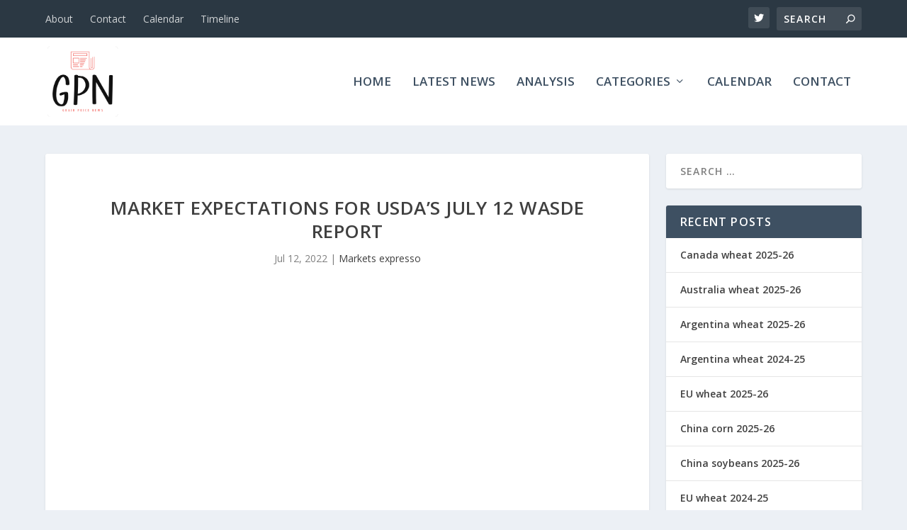

--- FILE ---
content_type: text/html; charset=utf-8
request_url: https://www.google.com/recaptcha/api2/anchor?ar=1&k=6LexWFkfAAAAAJZzJsSbjVieKN4mk1EpxwWokov9&co=aHR0cHM6Ly9ncmFpbnByaWNlbmV3cy5jb206NDQz&hl=en&v=9TiwnJFHeuIw_s0wSd3fiKfN&size=invisible&anchor-ms=20000&execute-ms=30000&cb=6ofq8vge22uo
body_size: 48031
content:
<!DOCTYPE HTML><html dir="ltr" lang="en"><head><meta http-equiv="Content-Type" content="text/html; charset=UTF-8">
<meta http-equiv="X-UA-Compatible" content="IE=edge">
<title>reCAPTCHA</title>
<style type="text/css">
/* cyrillic-ext */
@font-face {
  font-family: 'Roboto';
  font-style: normal;
  font-weight: 400;
  font-stretch: 100%;
  src: url(//fonts.gstatic.com/s/roboto/v48/KFO7CnqEu92Fr1ME7kSn66aGLdTylUAMa3GUBHMdazTgWw.woff2) format('woff2');
  unicode-range: U+0460-052F, U+1C80-1C8A, U+20B4, U+2DE0-2DFF, U+A640-A69F, U+FE2E-FE2F;
}
/* cyrillic */
@font-face {
  font-family: 'Roboto';
  font-style: normal;
  font-weight: 400;
  font-stretch: 100%;
  src: url(//fonts.gstatic.com/s/roboto/v48/KFO7CnqEu92Fr1ME7kSn66aGLdTylUAMa3iUBHMdazTgWw.woff2) format('woff2');
  unicode-range: U+0301, U+0400-045F, U+0490-0491, U+04B0-04B1, U+2116;
}
/* greek-ext */
@font-face {
  font-family: 'Roboto';
  font-style: normal;
  font-weight: 400;
  font-stretch: 100%;
  src: url(//fonts.gstatic.com/s/roboto/v48/KFO7CnqEu92Fr1ME7kSn66aGLdTylUAMa3CUBHMdazTgWw.woff2) format('woff2');
  unicode-range: U+1F00-1FFF;
}
/* greek */
@font-face {
  font-family: 'Roboto';
  font-style: normal;
  font-weight: 400;
  font-stretch: 100%;
  src: url(//fonts.gstatic.com/s/roboto/v48/KFO7CnqEu92Fr1ME7kSn66aGLdTylUAMa3-UBHMdazTgWw.woff2) format('woff2');
  unicode-range: U+0370-0377, U+037A-037F, U+0384-038A, U+038C, U+038E-03A1, U+03A3-03FF;
}
/* math */
@font-face {
  font-family: 'Roboto';
  font-style: normal;
  font-weight: 400;
  font-stretch: 100%;
  src: url(//fonts.gstatic.com/s/roboto/v48/KFO7CnqEu92Fr1ME7kSn66aGLdTylUAMawCUBHMdazTgWw.woff2) format('woff2');
  unicode-range: U+0302-0303, U+0305, U+0307-0308, U+0310, U+0312, U+0315, U+031A, U+0326-0327, U+032C, U+032F-0330, U+0332-0333, U+0338, U+033A, U+0346, U+034D, U+0391-03A1, U+03A3-03A9, U+03B1-03C9, U+03D1, U+03D5-03D6, U+03F0-03F1, U+03F4-03F5, U+2016-2017, U+2034-2038, U+203C, U+2040, U+2043, U+2047, U+2050, U+2057, U+205F, U+2070-2071, U+2074-208E, U+2090-209C, U+20D0-20DC, U+20E1, U+20E5-20EF, U+2100-2112, U+2114-2115, U+2117-2121, U+2123-214F, U+2190, U+2192, U+2194-21AE, U+21B0-21E5, U+21F1-21F2, U+21F4-2211, U+2213-2214, U+2216-22FF, U+2308-230B, U+2310, U+2319, U+231C-2321, U+2336-237A, U+237C, U+2395, U+239B-23B7, U+23D0, U+23DC-23E1, U+2474-2475, U+25AF, U+25B3, U+25B7, U+25BD, U+25C1, U+25CA, U+25CC, U+25FB, U+266D-266F, U+27C0-27FF, U+2900-2AFF, U+2B0E-2B11, U+2B30-2B4C, U+2BFE, U+3030, U+FF5B, U+FF5D, U+1D400-1D7FF, U+1EE00-1EEFF;
}
/* symbols */
@font-face {
  font-family: 'Roboto';
  font-style: normal;
  font-weight: 400;
  font-stretch: 100%;
  src: url(//fonts.gstatic.com/s/roboto/v48/KFO7CnqEu92Fr1ME7kSn66aGLdTylUAMaxKUBHMdazTgWw.woff2) format('woff2');
  unicode-range: U+0001-000C, U+000E-001F, U+007F-009F, U+20DD-20E0, U+20E2-20E4, U+2150-218F, U+2190, U+2192, U+2194-2199, U+21AF, U+21E6-21F0, U+21F3, U+2218-2219, U+2299, U+22C4-22C6, U+2300-243F, U+2440-244A, U+2460-24FF, U+25A0-27BF, U+2800-28FF, U+2921-2922, U+2981, U+29BF, U+29EB, U+2B00-2BFF, U+4DC0-4DFF, U+FFF9-FFFB, U+10140-1018E, U+10190-1019C, U+101A0, U+101D0-101FD, U+102E0-102FB, U+10E60-10E7E, U+1D2C0-1D2D3, U+1D2E0-1D37F, U+1F000-1F0FF, U+1F100-1F1AD, U+1F1E6-1F1FF, U+1F30D-1F30F, U+1F315, U+1F31C, U+1F31E, U+1F320-1F32C, U+1F336, U+1F378, U+1F37D, U+1F382, U+1F393-1F39F, U+1F3A7-1F3A8, U+1F3AC-1F3AF, U+1F3C2, U+1F3C4-1F3C6, U+1F3CA-1F3CE, U+1F3D4-1F3E0, U+1F3ED, U+1F3F1-1F3F3, U+1F3F5-1F3F7, U+1F408, U+1F415, U+1F41F, U+1F426, U+1F43F, U+1F441-1F442, U+1F444, U+1F446-1F449, U+1F44C-1F44E, U+1F453, U+1F46A, U+1F47D, U+1F4A3, U+1F4B0, U+1F4B3, U+1F4B9, U+1F4BB, U+1F4BF, U+1F4C8-1F4CB, U+1F4D6, U+1F4DA, U+1F4DF, U+1F4E3-1F4E6, U+1F4EA-1F4ED, U+1F4F7, U+1F4F9-1F4FB, U+1F4FD-1F4FE, U+1F503, U+1F507-1F50B, U+1F50D, U+1F512-1F513, U+1F53E-1F54A, U+1F54F-1F5FA, U+1F610, U+1F650-1F67F, U+1F687, U+1F68D, U+1F691, U+1F694, U+1F698, U+1F6AD, U+1F6B2, U+1F6B9-1F6BA, U+1F6BC, U+1F6C6-1F6CF, U+1F6D3-1F6D7, U+1F6E0-1F6EA, U+1F6F0-1F6F3, U+1F6F7-1F6FC, U+1F700-1F7FF, U+1F800-1F80B, U+1F810-1F847, U+1F850-1F859, U+1F860-1F887, U+1F890-1F8AD, U+1F8B0-1F8BB, U+1F8C0-1F8C1, U+1F900-1F90B, U+1F93B, U+1F946, U+1F984, U+1F996, U+1F9E9, U+1FA00-1FA6F, U+1FA70-1FA7C, U+1FA80-1FA89, U+1FA8F-1FAC6, U+1FACE-1FADC, U+1FADF-1FAE9, U+1FAF0-1FAF8, U+1FB00-1FBFF;
}
/* vietnamese */
@font-face {
  font-family: 'Roboto';
  font-style: normal;
  font-weight: 400;
  font-stretch: 100%;
  src: url(//fonts.gstatic.com/s/roboto/v48/KFO7CnqEu92Fr1ME7kSn66aGLdTylUAMa3OUBHMdazTgWw.woff2) format('woff2');
  unicode-range: U+0102-0103, U+0110-0111, U+0128-0129, U+0168-0169, U+01A0-01A1, U+01AF-01B0, U+0300-0301, U+0303-0304, U+0308-0309, U+0323, U+0329, U+1EA0-1EF9, U+20AB;
}
/* latin-ext */
@font-face {
  font-family: 'Roboto';
  font-style: normal;
  font-weight: 400;
  font-stretch: 100%;
  src: url(//fonts.gstatic.com/s/roboto/v48/KFO7CnqEu92Fr1ME7kSn66aGLdTylUAMa3KUBHMdazTgWw.woff2) format('woff2');
  unicode-range: U+0100-02BA, U+02BD-02C5, U+02C7-02CC, U+02CE-02D7, U+02DD-02FF, U+0304, U+0308, U+0329, U+1D00-1DBF, U+1E00-1E9F, U+1EF2-1EFF, U+2020, U+20A0-20AB, U+20AD-20C0, U+2113, U+2C60-2C7F, U+A720-A7FF;
}
/* latin */
@font-face {
  font-family: 'Roboto';
  font-style: normal;
  font-weight: 400;
  font-stretch: 100%;
  src: url(//fonts.gstatic.com/s/roboto/v48/KFO7CnqEu92Fr1ME7kSn66aGLdTylUAMa3yUBHMdazQ.woff2) format('woff2');
  unicode-range: U+0000-00FF, U+0131, U+0152-0153, U+02BB-02BC, U+02C6, U+02DA, U+02DC, U+0304, U+0308, U+0329, U+2000-206F, U+20AC, U+2122, U+2191, U+2193, U+2212, U+2215, U+FEFF, U+FFFD;
}
/* cyrillic-ext */
@font-face {
  font-family: 'Roboto';
  font-style: normal;
  font-weight: 500;
  font-stretch: 100%;
  src: url(//fonts.gstatic.com/s/roboto/v48/KFO7CnqEu92Fr1ME7kSn66aGLdTylUAMa3GUBHMdazTgWw.woff2) format('woff2');
  unicode-range: U+0460-052F, U+1C80-1C8A, U+20B4, U+2DE0-2DFF, U+A640-A69F, U+FE2E-FE2F;
}
/* cyrillic */
@font-face {
  font-family: 'Roboto';
  font-style: normal;
  font-weight: 500;
  font-stretch: 100%;
  src: url(//fonts.gstatic.com/s/roboto/v48/KFO7CnqEu92Fr1ME7kSn66aGLdTylUAMa3iUBHMdazTgWw.woff2) format('woff2');
  unicode-range: U+0301, U+0400-045F, U+0490-0491, U+04B0-04B1, U+2116;
}
/* greek-ext */
@font-face {
  font-family: 'Roboto';
  font-style: normal;
  font-weight: 500;
  font-stretch: 100%;
  src: url(//fonts.gstatic.com/s/roboto/v48/KFO7CnqEu92Fr1ME7kSn66aGLdTylUAMa3CUBHMdazTgWw.woff2) format('woff2');
  unicode-range: U+1F00-1FFF;
}
/* greek */
@font-face {
  font-family: 'Roboto';
  font-style: normal;
  font-weight: 500;
  font-stretch: 100%;
  src: url(//fonts.gstatic.com/s/roboto/v48/KFO7CnqEu92Fr1ME7kSn66aGLdTylUAMa3-UBHMdazTgWw.woff2) format('woff2');
  unicode-range: U+0370-0377, U+037A-037F, U+0384-038A, U+038C, U+038E-03A1, U+03A3-03FF;
}
/* math */
@font-face {
  font-family: 'Roboto';
  font-style: normal;
  font-weight: 500;
  font-stretch: 100%;
  src: url(//fonts.gstatic.com/s/roboto/v48/KFO7CnqEu92Fr1ME7kSn66aGLdTylUAMawCUBHMdazTgWw.woff2) format('woff2');
  unicode-range: U+0302-0303, U+0305, U+0307-0308, U+0310, U+0312, U+0315, U+031A, U+0326-0327, U+032C, U+032F-0330, U+0332-0333, U+0338, U+033A, U+0346, U+034D, U+0391-03A1, U+03A3-03A9, U+03B1-03C9, U+03D1, U+03D5-03D6, U+03F0-03F1, U+03F4-03F5, U+2016-2017, U+2034-2038, U+203C, U+2040, U+2043, U+2047, U+2050, U+2057, U+205F, U+2070-2071, U+2074-208E, U+2090-209C, U+20D0-20DC, U+20E1, U+20E5-20EF, U+2100-2112, U+2114-2115, U+2117-2121, U+2123-214F, U+2190, U+2192, U+2194-21AE, U+21B0-21E5, U+21F1-21F2, U+21F4-2211, U+2213-2214, U+2216-22FF, U+2308-230B, U+2310, U+2319, U+231C-2321, U+2336-237A, U+237C, U+2395, U+239B-23B7, U+23D0, U+23DC-23E1, U+2474-2475, U+25AF, U+25B3, U+25B7, U+25BD, U+25C1, U+25CA, U+25CC, U+25FB, U+266D-266F, U+27C0-27FF, U+2900-2AFF, U+2B0E-2B11, U+2B30-2B4C, U+2BFE, U+3030, U+FF5B, U+FF5D, U+1D400-1D7FF, U+1EE00-1EEFF;
}
/* symbols */
@font-face {
  font-family: 'Roboto';
  font-style: normal;
  font-weight: 500;
  font-stretch: 100%;
  src: url(//fonts.gstatic.com/s/roboto/v48/KFO7CnqEu92Fr1ME7kSn66aGLdTylUAMaxKUBHMdazTgWw.woff2) format('woff2');
  unicode-range: U+0001-000C, U+000E-001F, U+007F-009F, U+20DD-20E0, U+20E2-20E4, U+2150-218F, U+2190, U+2192, U+2194-2199, U+21AF, U+21E6-21F0, U+21F3, U+2218-2219, U+2299, U+22C4-22C6, U+2300-243F, U+2440-244A, U+2460-24FF, U+25A0-27BF, U+2800-28FF, U+2921-2922, U+2981, U+29BF, U+29EB, U+2B00-2BFF, U+4DC0-4DFF, U+FFF9-FFFB, U+10140-1018E, U+10190-1019C, U+101A0, U+101D0-101FD, U+102E0-102FB, U+10E60-10E7E, U+1D2C0-1D2D3, U+1D2E0-1D37F, U+1F000-1F0FF, U+1F100-1F1AD, U+1F1E6-1F1FF, U+1F30D-1F30F, U+1F315, U+1F31C, U+1F31E, U+1F320-1F32C, U+1F336, U+1F378, U+1F37D, U+1F382, U+1F393-1F39F, U+1F3A7-1F3A8, U+1F3AC-1F3AF, U+1F3C2, U+1F3C4-1F3C6, U+1F3CA-1F3CE, U+1F3D4-1F3E0, U+1F3ED, U+1F3F1-1F3F3, U+1F3F5-1F3F7, U+1F408, U+1F415, U+1F41F, U+1F426, U+1F43F, U+1F441-1F442, U+1F444, U+1F446-1F449, U+1F44C-1F44E, U+1F453, U+1F46A, U+1F47D, U+1F4A3, U+1F4B0, U+1F4B3, U+1F4B9, U+1F4BB, U+1F4BF, U+1F4C8-1F4CB, U+1F4D6, U+1F4DA, U+1F4DF, U+1F4E3-1F4E6, U+1F4EA-1F4ED, U+1F4F7, U+1F4F9-1F4FB, U+1F4FD-1F4FE, U+1F503, U+1F507-1F50B, U+1F50D, U+1F512-1F513, U+1F53E-1F54A, U+1F54F-1F5FA, U+1F610, U+1F650-1F67F, U+1F687, U+1F68D, U+1F691, U+1F694, U+1F698, U+1F6AD, U+1F6B2, U+1F6B9-1F6BA, U+1F6BC, U+1F6C6-1F6CF, U+1F6D3-1F6D7, U+1F6E0-1F6EA, U+1F6F0-1F6F3, U+1F6F7-1F6FC, U+1F700-1F7FF, U+1F800-1F80B, U+1F810-1F847, U+1F850-1F859, U+1F860-1F887, U+1F890-1F8AD, U+1F8B0-1F8BB, U+1F8C0-1F8C1, U+1F900-1F90B, U+1F93B, U+1F946, U+1F984, U+1F996, U+1F9E9, U+1FA00-1FA6F, U+1FA70-1FA7C, U+1FA80-1FA89, U+1FA8F-1FAC6, U+1FACE-1FADC, U+1FADF-1FAE9, U+1FAF0-1FAF8, U+1FB00-1FBFF;
}
/* vietnamese */
@font-face {
  font-family: 'Roboto';
  font-style: normal;
  font-weight: 500;
  font-stretch: 100%;
  src: url(//fonts.gstatic.com/s/roboto/v48/KFO7CnqEu92Fr1ME7kSn66aGLdTylUAMa3OUBHMdazTgWw.woff2) format('woff2');
  unicode-range: U+0102-0103, U+0110-0111, U+0128-0129, U+0168-0169, U+01A0-01A1, U+01AF-01B0, U+0300-0301, U+0303-0304, U+0308-0309, U+0323, U+0329, U+1EA0-1EF9, U+20AB;
}
/* latin-ext */
@font-face {
  font-family: 'Roboto';
  font-style: normal;
  font-weight: 500;
  font-stretch: 100%;
  src: url(//fonts.gstatic.com/s/roboto/v48/KFO7CnqEu92Fr1ME7kSn66aGLdTylUAMa3KUBHMdazTgWw.woff2) format('woff2');
  unicode-range: U+0100-02BA, U+02BD-02C5, U+02C7-02CC, U+02CE-02D7, U+02DD-02FF, U+0304, U+0308, U+0329, U+1D00-1DBF, U+1E00-1E9F, U+1EF2-1EFF, U+2020, U+20A0-20AB, U+20AD-20C0, U+2113, U+2C60-2C7F, U+A720-A7FF;
}
/* latin */
@font-face {
  font-family: 'Roboto';
  font-style: normal;
  font-weight: 500;
  font-stretch: 100%;
  src: url(//fonts.gstatic.com/s/roboto/v48/KFO7CnqEu92Fr1ME7kSn66aGLdTylUAMa3yUBHMdazQ.woff2) format('woff2');
  unicode-range: U+0000-00FF, U+0131, U+0152-0153, U+02BB-02BC, U+02C6, U+02DA, U+02DC, U+0304, U+0308, U+0329, U+2000-206F, U+20AC, U+2122, U+2191, U+2193, U+2212, U+2215, U+FEFF, U+FFFD;
}
/* cyrillic-ext */
@font-face {
  font-family: 'Roboto';
  font-style: normal;
  font-weight: 900;
  font-stretch: 100%;
  src: url(//fonts.gstatic.com/s/roboto/v48/KFO7CnqEu92Fr1ME7kSn66aGLdTylUAMa3GUBHMdazTgWw.woff2) format('woff2');
  unicode-range: U+0460-052F, U+1C80-1C8A, U+20B4, U+2DE0-2DFF, U+A640-A69F, U+FE2E-FE2F;
}
/* cyrillic */
@font-face {
  font-family: 'Roboto';
  font-style: normal;
  font-weight: 900;
  font-stretch: 100%;
  src: url(//fonts.gstatic.com/s/roboto/v48/KFO7CnqEu92Fr1ME7kSn66aGLdTylUAMa3iUBHMdazTgWw.woff2) format('woff2');
  unicode-range: U+0301, U+0400-045F, U+0490-0491, U+04B0-04B1, U+2116;
}
/* greek-ext */
@font-face {
  font-family: 'Roboto';
  font-style: normal;
  font-weight: 900;
  font-stretch: 100%;
  src: url(//fonts.gstatic.com/s/roboto/v48/KFO7CnqEu92Fr1ME7kSn66aGLdTylUAMa3CUBHMdazTgWw.woff2) format('woff2');
  unicode-range: U+1F00-1FFF;
}
/* greek */
@font-face {
  font-family: 'Roboto';
  font-style: normal;
  font-weight: 900;
  font-stretch: 100%;
  src: url(//fonts.gstatic.com/s/roboto/v48/KFO7CnqEu92Fr1ME7kSn66aGLdTylUAMa3-UBHMdazTgWw.woff2) format('woff2');
  unicode-range: U+0370-0377, U+037A-037F, U+0384-038A, U+038C, U+038E-03A1, U+03A3-03FF;
}
/* math */
@font-face {
  font-family: 'Roboto';
  font-style: normal;
  font-weight: 900;
  font-stretch: 100%;
  src: url(//fonts.gstatic.com/s/roboto/v48/KFO7CnqEu92Fr1ME7kSn66aGLdTylUAMawCUBHMdazTgWw.woff2) format('woff2');
  unicode-range: U+0302-0303, U+0305, U+0307-0308, U+0310, U+0312, U+0315, U+031A, U+0326-0327, U+032C, U+032F-0330, U+0332-0333, U+0338, U+033A, U+0346, U+034D, U+0391-03A1, U+03A3-03A9, U+03B1-03C9, U+03D1, U+03D5-03D6, U+03F0-03F1, U+03F4-03F5, U+2016-2017, U+2034-2038, U+203C, U+2040, U+2043, U+2047, U+2050, U+2057, U+205F, U+2070-2071, U+2074-208E, U+2090-209C, U+20D0-20DC, U+20E1, U+20E5-20EF, U+2100-2112, U+2114-2115, U+2117-2121, U+2123-214F, U+2190, U+2192, U+2194-21AE, U+21B0-21E5, U+21F1-21F2, U+21F4-2211, U+2213-2214, U+2216-22FF, U+2308-230B, U+2310, U+2319, U+231C-2321, U+2336-237A, U+237C, U+2395, U+239B-23B7, U+23D0, U+23DC-23E1, U+2474-2475, U+25AF, U+25B3, U+25B7, U+25BD, U+25C1, U+25CA, U+25CC, U+25FB, U+266D-266F, U+27C0-27FF, U+2900-2AFF, U+2B0E-2B11, U+2B30-2B4C, U+2BFE, U+3030, U+FF5B, U+FF5D, U+1D400-1D7FF, U+1EE00-1EEFF;
}
/* symbols */
@font-face {
  font-family: 'Roboto';
  font-style: normal;
  font-weight: 900;
  font-stretch: 100%;
  src: url(//fonts.gstatic.com/s/roboto/v48/KFO7CnqEu92Fr1ME7kSn66aGLdTylUAMaxKUBHMdazTgWw.woff2) format('woff2');
  unicode-range: U+0001-000C, U+000E-001F, U+007F-009F, U+20DD-20E0, U+20E2-20E4, U+2150-218F, U+2190, U+2192, U+2194-2199, U+21AF, U+21E6-21F0, U+21F3, U+2218-2219, U+2299, U+22C4-22C6, U+2300-243F, U+2440-244A, U+2460-24FF, U+25A0-27BF, U+2800-28FF, U+2921-2922, U+2981, U+29BF, U+29EB, U+2B00-2BFF, U+4DC0-4DFF, U+FFF9-FFFB, U+10140-1018E, U+10190-1019C, U+101A0, U+101D0-101FD, U+102E0-102FB, U+10E60-10E7E, U+1D2C0-1D2D3, U+1D2E0-1D37F, U+1F000-1F0FF, U+1F100-1F1AD, U+1F1E6-1F1FF, U+1F30D-1F30F, U+1F315, U+1F31C, U+1F31E, U+1F320-1F32C, U+1F336, U+1F378, U+1F37D, U+1F382, U+1F393-1F39F, U+1F3A7-1F3A8, U+1F3AC-1F3AF, U+1F3C2, U+1F3C4-1F3C6, U+1F3CA-1F3CE, U+1F3D4-1F3E0, U+1F3ED, U+1F3F1-1F3F3, U+1F3F5-1F3F7, U+1F408, U+1F415, U+1F41F, U+1F426, U+1F43F, U+1F441-1F442, U+1F444, U+1F446-1F449, U+1F44C-1F44E, U+1F453, U+1F46A, U+1F47D, U+1F4A3, U+1F4B0, U+1F4B3, U+1F4B9, U+1F4BB, U+1F4BF, U+1F4C8-1F4CB, U+1F4D6, U+1F4DA, U+1F4DF, U+1F4E3-1F4E6, U+1F4EA-1F4ED, U+1F4F7, U+1F4F9-1F4FB, U+1F4FD-1F4FE, U+1F503, U+1F507-1F50B, U+1F50D, U+1F512-1F513, U+1F53E-1F54A, U+1F54F-1F5FA, U+1F610, U+1F650-1F67F, U+1F687, U+1F68D, U+1F691, U+1F694, U+1F698, U+1F6AD, U+1F6B2, U+1F6B9-1F6BA, U+1F6BC, U+1F6C6-1F6CF, U+1F6D3-1F6D7, U+1F6E0-1F6EA, U+1F6F0-1F6F3, U+1F6F7-1F6FC, U+1F700-1F7FF, U+1F800-1F80B, U+1F810-1F847, U+1F850-1F859, U+1F860-1F887, U+1F890-1F8AD, U+1F8B0-1F8BB, U+1F8C0-1F8C1, U+1F900-1F90B, U+1F93B, U+1F946, U+1F984, U+1F996, U+1F9E9, U+1FA00-1FA6F, U+1FA70-1FA7C, U+1FA80-1FA89, U+1FA8F-1FAC6, U+1FACE-1FADC, U+1FADF-1FAE9, U+1FAF0-1FAF8, U+1FB00-1FBFF;
}
/* vietnamese */
@font-face {
  font-family: 'Roboto';
  font-style: normal;
  font-weight: 900;
  font-stretch: 100%;
  src: url(//fonts.gstatic.com/s/roboto/v48/KFO7CnqEu92Fr1ME7kSn66aGLdTylUAMa3OUBHMdazTgWw.woff2) format('woff2');
  unicode-range: U+0102-0103, U+0110-0111, U+0128-0129, U+0168-0169, U+01A0-01A1, U+01AF-01B0, U+0300-0301, U+0303-0304, U+0308-0309, U+0323, U+0329, U+1EA0-1EF9, U+20AB;
}
/* latin-ext */
@font-face {
  font-family: 'Roboto';
  font-style: normal;
  font-weight: 900;
  font-stretch: 100%;
  src: url(//fonts.gstatic.com/s/roboto/v48/KFO7CnqEu92Fr1ME7kSn66aGLdTylUAMa3KUBHMdazTgWw.woff2) format('woff2');
  unicode-range: U+0100-02BA, U+02BD-02C5, U+02C7-02CC, U+02CE-02D7, U+02DD-02FF, U+0304, U+0308, U+0329, U+1D00-1DBF, U+1E00-1E9F, U+1EF2-1EFF, U+2020, U+20A0-20AB, U+20AD-20C0, U+2113, U+2C60-2C7F, U+A720-A7FF;
}
/* latin */
@font-face {
  font-family: 'Roboto';
  font-style: normal;
  font-weight: 900;
  font-stretch: 100%;
  src: url(//fonts.gstatic.com/s/roboto/v48/KFO7CnqEu92Fr1ME7kSn66aGLdTylUAMa3yUBHMdazQ.woff2) format('woff2');
  unicode-range: U+0000-00FF, U+0131, U+0152-0153, U+02BB-02BC, U+02C6, U+02DA, U+02DC, U+0304, U+0308, U+0329, U+2000-206F, U+20AC, U+2122, U+2191, U+2193, U+2212, U+2215, U+FEFF, U+FFFD;
}

</style>
<link rel="stylesheet" type="text/css" href="https://www.gstatic.com/recaptcha/releases/9TiwnJFHeuIw_s0wSd3fiKfN/styles__ltr.css">
<script nonce="BhS6bnFgIrNYRQI2meQS4w" type="text/javascript">window['__recaptcha_api'] = 'https://www.google.com/recaptcha/api2/';</script>
<script type="text/javascript" src="https://www.gstatic.com/recaptcha/releases/9TiwnJFHeuIw_s0wSd3fiKfN/recaptcha__en.js" nonce="BhS6bnFgIrNYRQI2meQS4w">
      
    </script></head>
<body><div id="rc-anchor-alert" class="rc-anchor-alert"></div>
<input type="hidden" id="recaptcha-token" value="[base64]">
<script type="text/javascript" nonce="BhS6bnFgIrNYRQI2meQS4w">
      recaptcha.anchor.Main.init("[\x22ainput\x22,[\x22bgdata\x22,\x22\x22,\[base64]/[base64]/[base64]/[base64]/cjw8ejpyPj4+eil9Y2F0Y2gobCl7dGhyb3cgbDt9fSxIPWZ1bmN0aW9uKHcsdCx6KXtpZih3PT0xOTR8fHc9PTIwOCl0LnZbd10/dC52W3ddLmNvbmNhdCh6KTp0LnZbd109b2Yoeix0KTtlbHNle2lmKHQuYkImJnchPTMxNylyZXR1cm47dz09NjZ8fHc9PTEyMnx8dz09NDcwfHx3PT00NHx8dz09NDE2fHx3PT0zOTd8fHc9PTQyMXx8dz09Njh8fHc9PTcwfHx3PT0xODQ/[base64]/[base64]/[base64]/bmV3IGRbVl0oSlswXSk6cD09Mj9uZXcgZFtWXShKWzBdLEpbMV0pOnA9PTM/bmV3IGRbVl0oSlswXSxKWzFdLEpbMl0pOnA9PTQ/[base64]/[base64]/[base64]/[base64]\x22,\[base64]\\u003d\x22,\x22V8Ouwp3CrFZ1a8K1wrvCjsOnT8OvbcOBfWPDk8K8wqQUw65HwqxwecO0w59Cw6PCvcKSN8KnL0rCtsKgwozDi8KmfcOZCcOmw54LwpIoTFg5wpzDscOBwpDCqzfDmMOvw5tCw5nDvmLCqAZ/[base64]/woPDnm9Nw5x/JcKTb8K0c8KUPcKqM8KfAU9sw7NJw4zDkwkFLCAQwrLCnMKpOARNwq3Dq1QDwqk5w6fCgDPCsx/CgBjDicOLSsK7w7NdwqYMw7g/G8OqwqXChGkcYsOsWnrDg0XDpsOifyLDvCdPR0BzTcKyFAsLwrYqwqDDpk5dw7vDscKvw7zCmicMIsK4wpzDmcOpwqlXwoUVEG4NVz7CpD/DqTHDq1vCmMKEEcKfwrvDrSLCtGodw50WE8KuOWvCpMKcw7LCtcK1MMKTUzRuwrlOwrg6w61Vwp8fQcKKIx03FwplaMObBUbCgsKrw7pdwrfDvB56w4giwrcTwpNgRnJPN2spIcOQRhPCsFLDtcOeVXtbwrPDmcO2w48FwrjDr08bQSwnw7/Cn8KrLsOkPsK1w4J5Q3LCjg3Clkt3wqx6O8KIw47DvsK6EcKnSl7DmcOOScOrNMKBFWnCocOvw6jCnBbDqQVawqIoasKSwqoAw6HCrsOTCRDCosOKwoEBPyZEw6EFZg1Aw6FfdcOXwrfDi8Osa0YPCg7Dp8K6w5nDhEjCo8OeWsKlEn/DvMKDM1DCuDJ2JSVib8KTwr/DqMK/wq7DsgwMMcKnA1DCiWEEwotzwrXCtsKQFAVNKsKLbsO/[base64]/DlMOAUMKawrsjwonDhzcvwp1XwonCkmA1w7LDiFrDi8OSwpfDtMKaBsKZdlhqw5HDqzIJAcKSw48Sw61Fw6ERByUZZ8KDwql8FBVOw6wVw5DDmngYfcOrQxAXNW/[base64]/Du2k4ScKqJAHClAYCCMKbwo/CiMO0w4PCmcKZER7Dl8KRw6Fbw4bDlQbCtwIZw6XCi0IcwrTDn8OUUsKlw4nDiMKmVmklwpXCnRMMcsOtw44ESsOXwo4GHywsAcKPfMOvem7Dslh/wptRwpzDscK5wolceMOYw4/DkMOAwqDCiS3Con1Bw4jCnMOewpDCm8OobMOpw54jLHQSeMOQw4jChT4pAhDCu8OcY3QDwoTCtB5cwohjTsKzH8OYe8O6YT4VFsOPw7PCpmofw5AXFsKPwr8dVX7Cu8O/wpzCq8OJcsOmUVPDhTF/[base64]/DhgdJwpTCrUN5QMKCAyLDuAFAw6FHX8KVBsKAGMKkc0IHwpA2wrRww7YEw4FYw5zDgSc5d2oZN8Kgw7xIKcOhwpLDt8OxCsOHw4rCuntYLcK9c8Kdd0TCi2BYwrNDw6jClSBQUD1Ew5PCgVIJwpxVRMOtCcOqJyYndRw7wrjCqVJSwp/CmxTCkUXDu8KMU1fCjHN3GsOpw41Tw4gkKsKgH1ckEcO0YcKgw4FNw5sbJQRtV8O1w7nCq8OFOsKfHhPCpsK6PcKwwqnDssO5w7YZw5/DmMOEwo9gLwwfwp3DncORQ1/Dr8K5acKwwox1R8K2SGdqPD3DgcKSCMK9wqnCmMO8WF3CtyLDvWnCoRtiYcKWVMOkwpLDssOmwqRlwqpefktAL8KAwr0BD8OtdxLCmcKIXmnDjRE7f2AaCX7CocK4wqBlCjrCtcKXeQDDsj/ChsKSw78hMMOdwpLCk8KRSMO5RF3DrsKCwrFXwpvCscKcwo7DoE/CnEp0w7cgwqgGw6PCu8KxwqzDucOHZsKDFsOUw6xowpDDtcKow5VYwrjCswBDP8KXJcOFUArCh8K8TyXCj8Obw4cwwoxIw6IuOcOhQcK8w4gKw53Co1vDtMKPw4jCgMONHmspw5wfAcKxSsKgBcK0MMOlcD/DtDYzwojDuMOKwpnCj048acK6YkgvXsOAw6FlwrxZNVvDnitdw71WwpPCmsKIw5cHDsONw7/CsMOwMnrCvMKhw4UJw4Vtw4YCEMK1w65gwplKVwXDmzzDqMKdw7csw68ew6HCjsKkYcKnSwbDtMO2RMOxBUrCm8K/SizDqFV2TzbDlCrCvF8gQcO7GcOlwobDoMKbOMK/w78ywrZcamVPwrsnw5LDo8K0Z8KGw5xlwq8zI8Kuw6HCg8Ogw6o6EsKKw4F/wpPCoGLCmcO5w5nCuMO4w61kD8KoVcK5woPDqzvCpsKywqQ/L1cJc0jCv8KgTUF3GMKIQDbCsMOvwr/DhgILw47DokfClULCqi9FM8KGwozCinN7wqXChi0GwrbDoGPCiMKoCWUnwq7CuMKUw4/DsHfCssO9OsOVeQwnFD5SZcOIwqLDqGF9XxXDnsOSwoHDsMKGSsKJw7EaVmLDq8OcOnIBw6nCnMKmw6Blw6Ivw7vCqsOBVkElf8OtCMONwo/DpcOkH8KSwpcADcK0woXDnQ4DKsK2Q8OPXsOYIMKXchrCtMOOOQZQHUZqwptKRz1FeMONwr9NUBtzw5oYw73CrVjDmVJKwqt1cxLCi8KtwrAWVMOOw4lywp7DjQ7DoD5FflHCrsKwSMO6JXPDnmXDhAUuw7/CoUJJA8K+wpE/[base64]/wq/DhVLCgivDq8OtSMKkMl5CwrISDR9fB8Kuw50FDsOcw4zCrsOEOAISQMKQwrXCpEtxwpnCvC/CkgQfw4ZyPQ4pw5rDlW9Of2bDrj1dw6nCjQjCjWFJw5BTF8Oww4/Dr0LDlsKqwo5VwrrCjG4UwoZzV8KgdcK/RsKAa3TDghlXV1E6QsOTAywRw5DCn17Dv8K4w5LCr8KfXRoow7UYw6JYJF0Fw7fDoxPCrMKzEWnCsTXDkl7CmcKTBFYcSConwpbDgsOsa8Oqw4LCi8KaMMO2ZsOAFEHCqcOrEgbDoMOWEVppw7cVEzcUwq4Gwr0YDsKswo46w6fDicKJwr43TUvCgEcwSi/DiwbDl8KBw67DtcO0AsOYwq/Dk25Fw7F3ZcKnwpRAInnDpcKbQMK6w6w4woRbR3kZEsOQw7zDqsOIRcKSIsOxw6LCuAkpw6vCjMKLNcKVGRHDn28/wpfDuMK/w7TDvcKLw4lZJMOow6wbAsK+Nxo2w7zDtg0ERkdkFjjDgEbDkhhyWBvCtcOhw59KKcK3OzhuwpJzA8K/w7Jzw5PCiXADJMOdw4RxQsKWw7k1ez9Rw744wro9wqfDk8Krw6/DlG5/[base64]/DncK2O0LCt8O4wrUww6TDlwkHw7rCj8K1I1gfQBPCqyRoY8OedXHDvcKNwrrClS7CnsKIw4nCl8KywoUkb8KNNsK9D8OBw7nDoUNzwqp9wq7CsiMXD8KKQcKlVxrCmns1FsKVw7nDhsOYNgMhJk/CiEvCpWTCpUcgOcOWRcO6V0XCg1bDgyvDoVHDmMOwdcO2wqDCk8K5wrd6EDTDi8O6KMOawpPCs8KdE8KNZypfRl7DkcOyTMOUImZ2w7pyw7DDsmgCw4TDicKWwpERw54ydn45USRnw5l3wrnChCY9T8K8wqnCpRJZf1nChD8MPsKoR8O/SRfDs8Oiwp8UF8KrIQpdw7Qlw4rDk8OLABzDgVDCnsKeGmcXw63Cj8KCw6bCksOuwqfCgnUXwpnCvjbCjMOkMX58YykNwo/Cl8Oiw4PChcKEwpIMcgB2c24gwqbCvm3DhlXCisO+w7jCnMKFYXjDgEHCiMOLw5jDrcKywpwCOWLCkTI7BSXCr8OZM0nCuQvCrcOxwq/[base64]/DqW4Uw7HDr8Kow7xYN8OzUsKVTnrCksKZJsKlwqQIGWQ+XcKhwo1bw7hWHcKACMKEwr/Cnk/Cj8O9C8OeQjfDrsOGRcKkMsOcw6NTwpHCgsO2RhY6QcOLcTkpwpVuw5Z3eyofRcOMVTtAR8KLNQLDtGjCh8Otw6o0w4DClsOfwoXDisKdeXJzwp5FaMKZCzPDgcKdwrtxYANlwofCpSXDlyAICcOuwrNVwq9nHcK+XsOcwqjDgFUVczsUfX/DnULCiCvCh8KHwqvDg8KaF8KfK0kOwqLDiCYiHMKtwrXCqhNzdkPCrhMrwrguCMKvJhfDnsO2C8KwZyFfQg0cNMOhCDLDjMOxw6g7IXU4woLChEBvwpDDkcO6cBE/aTlww4NrwqjCmcOFw4bCigLDhcOzBsO+w4rCqQjDu0vDgTJpRcOzbwzDhsKJXMOfwpR/wrvCnn3Ct8K1wpxAw5hfwqLCnUB7RcKwNiw8wrkLw682wp/CmjYUbMKGw7NlwonDvMOlw7PCnXYbUn3Cg8KZw5w7w6/Ch3I6HMOtX8Oew5cNwq0kRzLCusOswpLDsGNOw4fCmx8vw6PDnRYgwofDhlpywpRrKW3CnkzDi8KTwqLCpMKew7B1wojCgcKff2XDucONUsKSwpM/wpcHw4fCtzU3wqNAwqTCrTQIw4DDtsO5woJjaDjDulRSw5fCqmnDnHvCrsO/O8KCfMKJwoDCv8KYwqvCnMKFBMK6wp/Ds8O1w4s2w6NFRhknaksnQ8OHZCzCuMKqYMK4wpRJMVcrw5B+McKmPMKTI8O6w5M9wo1wPsOCwrlrGsKuw5Emw51JSsK1HMOKGcOtNUBVwrnDr1zDh8KWwqvDq8KlVcK3aksLHn0dckZ/wrcRWlHDiMOxw5EjCh85w4cgIlrChcOzw4XCsVXCm8K9T8OuCsOGwpIMWsKXCQUJNQ4jCmzDrzDDtsOzT8KJw6/CocKWYAHCu8O9YAfDqcKKFiE4X8KPbsO5w73DqC3DncK4w7TDgsOkwpnDj19BbjUswo0dUCHDiMOYw6o4w5Vgw7wywrvDt8KtMnwow6BJwqvDt0jDhsKAFcOPE8KnwpPDmcKkNVUWwoMXXEkiGcKpw6rCuQ/CisOKwq09dcKKCR4cw4XDu1/DhjPCg0zCtsOSwpBCfsOiwpzClMKxYMK1wrwDw4bClm/[base64]/Drjhfwq3Dn194w43DrcOPNcKOw5w4WcKlwrxjw74/[base64]/G33Dk8Kow5VJwrByU2HDmGsjWsKPw5xCAsOvNULCgsKtwoLDqxTDjsODwoIMw5RtUMOEVsKTw5fDrsOpZBzCmcKIw4/CisOXCyfCq1/DpgxZwpgZwoTCgcOiT2jDjnfCmcOgKG/CqMOqwpVVDMK4w5Jlw6cjHBgDW8KMA0jCl8OTw4ROw7fCiMKGwo8ILyDDs0bCv1JSwr83wrI8NABhw7l7fi7DsyYgw4XDqsKbcyx2woU5w7ogwqfCrwfCigbDlsO1wrfDocO7CVQcNsK3wrvDv3XCphAgesOZGcO/[base64]/[base64]/Dh8OTZQfDrsOsGsK2c23DlhAqwrVeL8Kdw4PCjcOjw619woRWwpccXDPDpkTChQcWw7/DrsOPd8OHfFgvwrUdwrzCs8KVwpPChcKow4DDg8Kxwo9Ew4ETBzcLwpEqLcOjw5bDrSpFCE8/acOow67Dn8KAGGvDjWnDgyRbHMKpw43DnMKVwpHCoEkbwobCrMKcbsO3wrVFBg3Cg8K5diwxw4jDgjnDlwdRwoFFB3dCUELCgmPCnsKBJwrDk8K1w4EOYcOjwr/[base64]/Cp8ORb8OkfcONwpIJV1LCsMKhwp/CkcO/wosLwoXCnzxLJ8KHDjTChsKwaCNQwp1nwqZLD8KZw5wkwrl0wqbCh1zDusKUc8KPwrV4wpBiw4HCoggjw6rDgADCg8ORw6AudmJMw73Djnt/[base64]/DkMK6w6/[base64]/Cu8Ojw7NlwrDDrT4SNx1/wrTClMOxw6zCrh3DiDzDi8OYwqhDw4HCnQJWwpXCvQ/[base64]/Cu8OBwonDoFbCqcKjwrsgDmpvDQ0KwqnDpsK0RyrDtlQ+V8Otw79Uw7Yew6VsBGnChMOyQ1DCq8K/KcOGw4DDiB1+w4rCmX9nwphvwrTDgQ3CnMOhwotBNMKpwoHDqsKJw73CtsKmwoJAAxzDmABGdMOWwpTCnsK8w4vDpsK1w7HChcKxdcOCWmXCqMO0w7M/[base64]/w6EswrE4axHDnAzDiV5ow65nw7IgIwfCvsKowp7Ch8O8JULDnynDt8Kmwo7CmCBmw57Dp8KYG8OXYMOnwrzDjU8dwo/CuifDqcOXwoTCv8KPJsKZNiAFw5/Cpnt6w4I9w7FQcU5OdC3DisO7w7dEcw4Iw5HCgCrDhzXDqhY6FRZvGzUlw5NBw7LCssOWwqPCkcKIa8OkwoUmwqYBw6EuwqzDlMO0wo3Dv8KxAMKqICZlQm1USMO7w4Zcw7U/wow8wrbCrD0mQWFUZ8KcCsKrVFnCtMOZY0IjwqTCl8OywobDgETDoG/[base64]/[base64]/DkCvCocOyTGNKaMKMw7wkVXnDhcKKw60EMHPDrcK0LMOfXRguHcKZShABB8K9acKOGlA8b8OIw7nDj8KeE8KDSiMLwrzDuxEKw7zCqzXDmcKCw7wtDUHCjsOwRMOFOsOBa8OVK3ZVw48Yw5bCqADDisKcTX3CkMKMw5PDq8KKGsKINGIGTMKGw5TDsCYtY09Qwo/CosOCZsOSFAEmWsO2w5rCgcKTw4l8wo/[base64]/[base64]/w4TDvWJXGBIhw4bClTt4wqY2wpbCvDXDkkdjZMKbVAjDn8KYw6w8PQTDuArChwhmwofCrMK8W8OBw655w4TCtMO1AWQ3RMOLwrPCqsO6SsO/[base64]/[base64]/Dh3MawoZ/w6XDkXPCoXvClcK6e8OIQiPDjsOCPsK4csOQEALCgcOCwrvDvVoLWcO+EMKpw5/DnT3Ci8OewpDCjMKRScKgw47CoMO3w6/Dtw8LEMK0VMK4AQMwHMOjRHvDsjzDjcOac8KUR8K7w67CjsK6BxfCmsKnwoPCuD5Kw4DCtE40bsKEQC5KwojDsBfDmsKjw7rCu8OiwrYnLsKZwpjCrcK3JcOpwq8iw5nDiMK/wqjCpsKDPDE6wrhLUnrDp2XCtHvCrhPCqUvCqsKCGywnw5PChEnDsnIAaAvCrcOGFMOGwq/CqcOnE8OXw7LCucOsw7YQa0UnF3l2TFkow57DncODw63DlkEEYSQ3wqTCmSJlc8OhDUdjQMOXJkoBTSDCn8OpwpEOKUbDs2nDmGXCmcOQRsOPw7A7YsOZw4bCpGHCrjnCpDzDrcK8J0EGwrFMwqzCmVTDvxUEw51PBAwFVsKII8K1wpLDpMOuJn/CjcK9JsOzwrUuYcOUw7w2w5fDqRcfb8KiYxNiSsOvwpNJw7jCrAfCk3gDKHzDkcKTwrsqw5jCn0bCqcKKwqZ0w4J4IjDCjid1wq/CgMKkDMOow4xtw5V3VMO/YVYEwpLCng7DkcOyw6gLVmwFeHnCuljDsA4ywrTDnTfCiMOQTXfDl8KSFUrCoMKFS3R/w7rDtMO3wrfDo8OwGgNYQsKDw40NLGkkw6QGJMKTKMKbw4BaJ8KIPhQPYsOVAsKXw7PCnsOVw6I+SMKdeyfDisO4eCvCvMKQw7jCpzzCpMKjN1pIScOLwrzDhCgJw4XCqMKdXsK8woVPSMOxSm3CpcKJwrXCv3rCsDEZwqQhWHlRworCmS9lw6Jlw7/DtMKHw6HCrMOnN09lwpZvwrkDEsKldlzCpyTCiQEdw7vCl8KqP8KCU1lKwrVOwovCsjcXQE4kJjlYwr/CgcKTecOTwq/CjsKgdAU6HipEF1/DggPDncOmRnnCkMOhIMKYTcOrw6Usw7kYwq7CvEdvDMOWwrUleMOAw4bCkcO4CsOtDhLCgcO/DAjDg8K/KcKLwpjCkRvClMKXwoPDrUDCllPCrUnDr2p1wpoNwoAhQMO+wr0rZS5gw6fDqh3DsMOtR8KxEHrDh8KEw6/DvEUawqk1XcOOw6grw7p9IMKgAcKlw4hhe09ZZMO9w5IYfMKiw6LDucOFIsOgRsKTwpnCsjMZIy1Vw5wuAwXDqRjCpDAJwoLDjh9PaMKMwoPCjMO7wpMkw5PCvWgDN8KxU8OAwpIRw6/CocOEwprCmsOlw5PCrcKpMTbCkAYlPMOCNw18b8KJN8O0wojDvsOocSvCpnHDtTPCmREUwqpHw4tCAsOJwrPDtFkJOn5rw4MyOHtAwpPCn15nw68Fw4hEwr5+C8OwOCwqwpTDqxrCiMOVwqvCjsO+woxUfQ/Cpl0cwrXCu8O1wooowoQEwoDDnWTDg1PCkMO0R8KEwoATe0Z1eMO4bcKNbztySHFHZcOiP8OjFsO9w4BDBCcvwpzDrcOHfsOTA8OAw4zCt8Khw6bCl0nDnVxaesK+cMK6JsOZKsO+AsOBw7kbwqBrwpbDnMOqQmxCeMKFw6nCjnbDqXlHOMK9OgYAFGPDjXw/M3TDj2TDgMKKw4rCr35lwpHCqW0QX3daXMOuw4YYw5Fcwqd+OHHCiHYzwpdmRVjCohrDrj3DtsOMw6PCnC5oAsOlwo3DjMOQA1sKYl1rwqg3Z8O8wrLCjl1nw5Z4Tw03wqFcw5vDnSQCfxVgw5hfUMOhBMKBwp/[base64]/cMKqwo/CgcKjwqhxYsOHEAPDisKZwovDrcKhwr0+A2/CuHjCvMOaHgArwpzCm8KUF0jCsBbDi2lSw47ClMKxbgZdFlo3woB+wrrCgGFBw6N2V8KRwpJjw78/wo3CnQxKw4F8wpfCmVIPGsO+LMOXIzvDqURIaMOrwr1Jwo7CgihQwoVfwoU4R8Ksw656wo3DmcKVwqdlZHDCngrCi8OXWhfCkMOhPQ7CmcKrwpwrR0IbOz4Sw704ZcKqPjwDJnQaMcO+KsKow4o3RA/[base64]/CqynDmW/DnE/DrTzDlDDDvnZzD3nCqwjDtRR1E8OTwroNwqBPwqoHwpNmw79rRsOSCjDCj1ZVVMOCwr4kRlcZwqhDb8Kgw6pWwpHDqcOCwo0bKMODwrldDcOYwo/[base64]/DvQTCnxFZw7XCiGzCmR0ow5EHw47DoxLCnMK7dsK1wrnDuMOGw4kYNhF5wq5pGsKVwpbCr2rDvcKow40Rwp3CrsKvw5DCuw0dwpDDsA5sEcOyOSRSwr3Di8Ojw4jCkRFyY8O+C8Ouw5xTfsOoNHl6wqh/VMO7w7wMwoEhw7nDtVk3wqvCgsK+w6rCk8KxCk09UMOkJBTDsGXDiS1HwqbCn8KNwrTDuBzDucKnHy/Dr8KvwoDCtsOeQArCsl/CtU81wq/[base64]/CnsK/UWM8w4PDtVTCpWDDkXnDuMKgwpcHwqHCt8ONwod5SjZxBMOdCmdRwpXCtyFxdgdRacOpRMO8w4rCoQkzwp3CqRk7w4zDhsKQwrxbwq3DqmXCu3fCkcKtTMOXMsOZw454wroqwo7DlcOJYVBHTxHCs8KTw7Zsw5vCjSgTw7cmKMKUwq/CmsKTMMKBw7XDlMKbw5RPw6V0NU9nwrkaJVDCqFPDhcKiFVLCjGvDqh5ALcOtwoXDlls8wqDCv8K/[base64]/DjMKxwoV1wobDnGrCmMOsw794EGZWw6/[base64]/[base64]/CkMKKwrLCtms6aMK0w5B9wqfCjcKbd8KqKSTCmy3CpBvDkmJ7IsKlY07CusKrwo5IwrJJbsK7woTDuTfDv8OhGhjCt2AfVcKKWcKmZWTCvyHDqCPDu39rcMK5wqfDsiBoOn5fegV4ekU2w5BbLDPDgXTDn8Knw7bCgDkOMHnDiTF/fFPCicK9w5s4SsKQZCAawqB6c3d9w53DpcOGw6PCrgQKwppHRxIfwphWwprCgyBywqZQf8KJwoPCvcOqw443w7JvAMOlwqvDpcKPKMO6wpzDlzvDhijCo8KVwo7CgzlrKBBuwqrDvALDj8KgIy/DsyZgw57DnRjCoGs4w6RMwoLDtsKjwoJiwqrChQjDosOXwogQMC0TwpkvecKRw5PCiiHDrBbCjjjCisK9w7IkwrPCg8KcwrXCg2JlQsOOw57Dv8KnwopHHlrDtMK3w6IhUcK4wrrCq8Oiw7/Cs8Kbw6nDqyrDqcKzw5RPwrdpw7AgLcOuDsOVwqFacsKqw5DCl8Kww7AJdUA+UAPCqEDCohDDpHHCvG1SQ8KqZsOwLcK+YnB3w4kceyXCtSnDhcOILcKow6nCqDhCwqFJJcOTH8OGwrlVUcKjV8KfGRRpw7FEOwhkTsOKw7XDsA/Ciilhw5zDpcK0X8Kcw4TDtifChsKIWMOzSmBkPcOVSQRpw75ow6MAwpVrw646woBSTsKnw7saw5jDlcKPwrQAw7XCpEk8I8OgLMOTJsK6w7zDmW93d8K8P8KgclDClgbDhwLDugIzRXzDqigtw6/Dr0HCiGgDecK7w5HDqsOjw5fClBlDLMOQFDo1w5ZbwrPDt0nCtcKIw7k2w5zDhcOFV8O5GsOmc8Oje8OGwqciQsOuHEE/fMK6w4nCrsO+wpXCusK4w7/CiMOBP2lcImfCp8OaO0lTXjI4UTdnw5zCoMKIQgzDrsKFbkzCoAlCwp88w7TCsMKxw58EWsOpwpcgAQLCj8OVwpR6CV/CnHJVw7XCgsOAw5jCuS7DtFrDgMKZwpxAw6o9PS49w7bDoBLCrsK2woRHw4nCvcOVGMOowq9Kwp9OwrnCrFTDm8ONE3nDj8Oew6/DqsONQMKbw55rwrVcTks6biN2H1vDp11Rwqo+w4rDoMKowpzDrcOIC8OMwr8JTMKOf8K+w6TCtHoWfTTDuH3DgG7DuMKTw7DCncOPwrl8w7ANVwbDkDTCuEnCvB/DrcOdw7lND8K6wqNnYMOWNcODAcO5w73CpMKhw6l9wodlw7/ClBkfw4t4wp7Do2lQXsO3IMOxwqzDjsOidlgiwo/DqDpQZTVvJgnDn8KvTcKCSH40RsODQsKGwqLDocOcw4/DpMKdTUfCosKbdcOBw6bDpsOgW1vDl30tw4zDqsKOGgjDm8K1w53ChGzCmcO4KcOlU8OrX8Knw4DCmcOXK8OLwpJmw6ZGIsOdw7dDwqwebldowotkw4XDjsO0wrFewqrClsOiwqpyw5/DoVzDrMOfwo3DrX4ke8KOw7rDjUVHw51mccO9w7gkKsKFIQ1Pw542ZcO9EDkLw5w8w6FLwoNldDBxSR3Du8O1YAfChz0fw7vDl8K9w5bDtWbDlFjChMK3w68Pw6/DpGFELMOgw7sgw7fCmTzCiRrDlMOCw4zCiVHCvsO/wobCp0XDmcOmwq3CusKUwr7DqX8vXcOYw64cw6DCpMOucUfCisODeFDDsTnDnTIwwpbDhwPDvl7Dv8KVO1zCicKbw4dteMKNNRMwJyrDkVoxwppxITXDpUDDiMOGw6QrwpxNwrtJMMOcwpJFD8KjwpR/S2USw6rDvMO3FMO0azwgwoxsRcKNwq95JB1fw5nDgsOkw6E/VlTCpcO2F8KbwrXCkMKJw5zDsDDCrcO8OiPDs07Chm/CnhhOIMOywr7DuCHDpGEkQALDqAk2w4fDkcOYL0JnwpNXwp8FwrfDh8OSw7spwoUzwqHDosO8P8OUfcKCIMKUwpTDp8KqwqcWRcO3UUotw4HCt8KiSF1iJXJ4QWhmw6LCrHEUBkEqaGzCmxLDthbCuVUIwqjDvxsVw5fCqQ/Cm8OBwr4yZggbMsKCOhfDpcKDw5UDeBbCjE4Cw7rClcKte8O7FirDuStPwqQAwq96N8K9K8OMw63DiMOFwoZeODlySHLDtEXDrxXDo8OHw6EHTcO8w5vDl19oH0HDuh3DtsK6wqfCpTQjwrPDhcOSPsO1dBg5w6nCgFA3wqFvRcOTwoTCoGrCrMKQwpocQMOcw4/[base64]/DpsKLwrl/[base64]/CiRHCh0EAwpBRdRlYwrPCtsK/[base64]/CqMOYVcOxbsK7w4zCtyBJA1jDrD81wqA3woDDm8OpXDJGwrzCm1B8w6bCrcO4C8OAW8K+cD1bw6HDiyTCs1rCkX9+UcKvw65PWxIUwoRyWSjCvC0xesKWwo/Csh9uw6jCrznCn8Onwr3DiCrCo8K2P8KWw5fDpy3DgsONwoHCk0fCuTpewpEfwrQUOQnCssO+w7/DmsOqUcOBBxnCk8OXf2cfw7I7ag3DuRDCmVczEsOJaVnDjgbCs8KMwovCtcKYc3M6wrzDrsO9wrQUw6I7wq3DqhfCi8Kpw6x6w5dNw6dxwr5SJMKyMWDDvcO8w6jDlsKCIMKrw5LDikMvSsOfXXLDmX9CRMKlOMK6w5oBdmFMwrg5wp/DjsOBQXzCr8K5NsOlXsKYw5rChw5+V8KowrxJEGnDtmfCojTDg8KiwqdIIkLCg8K8wpTDkhhUYMOywqfDksOLVkHClsOqw6saR19/wrtLw5/DvcOSG8Oww77Cp8Ksw7USw7pvwrsuw6rCmsKiccO5MWrCncKiHhcbGFjChQxZRTbCrMK9aMO2wpMDw4t9w79zw47CsMKuwq5iwqzCrcKkw5Y4w7TDscOQwp59O8OMG8OCecOWNFRdIyHCosOjBcKrw4/Dm8KRw6XCmGApwq/CumYIaWLCtm7DqWnCtMOBfzXCiMKJMlY0w5HCq8KGwplCQ8KMw7wOw4QvwqIyJCFtcsKJwrVWwpvCoWbDnsOOXy/CpzLDmMKrwp9SU1NNPxjCl8OyA8K1TcOvTMKGw7QgwrrDsMOEccOPwoBqOcO7OFTDqRdJwp7Cs8O3woMjw4fCusK4wpUqV8KiW8KxPcK6VcOuJwjDsAZdwq9kwpzClwJVw6jDrsKXw7vDsEgtCcKgwoQeQH10w45bwrwLPcKLacOVw6TDoBZqWcKGUj3CuDw/w4VObU/CosKhw6khwrXCtMK7BUQXwolddDlMwrBaY8OxwpluRMKOwovCq2BJwprDrMOww7A+eVZCOsOCZwxkwoJOFcKuw5nDrMKEw5JJwrLDvVI3wp1PwpVKMi0HOMOqLUHDpSTCucOJw5gEw5hKw5ZDUkt+P8O/el7Cm8KjS8OmF3VSRxbDm3VBwqXDsl1BWcKMw55kwp1ow4IzwpZhekRSHMO7ScOXw4F+wr11w7/DlMKnNsK9wq5BNjAqU8OFwoluChE4W0MKwpLCl8KOCsKII8KaGAzCujLCiMOlAMKIB3V/w6zDr8OrS8Omwr88MMKffEPCt8OEwoDCiFzCuyp1w7rCkMKUw5sheV9CMsKVBBfCjULCqQQDw47Di8OXw4bCoA7DpQoCLURkHsORwqYjHcOkw7BRwoANLMKBwpXDu8Ouw5Qsw63CkAROKg7CqsOnw7IBUsK9wqTDt8KDw6nCqyk/wpM5eSU4SncNw4JUwoxpw5MFBMKAOcOdw4jDpWtWIcOOw6XDlcOIOEQJw4DCmV7DoGnDjQLCtcK/ZBRPHcO9UcKpw6xCw6bCi1jCm8Onw6jCuMOIw4gEW0cZasKNZX7ClcOLMHsUw7MGw7LDrcKGw5rCkcOhwrPCgS9Tw4vCtMKewqh8wrzCnwBuwoHCvsKLw7hRwpUbCMKWGMKUw6zDi0FfTC15wpvDm8K1woTCunbDuVbDiQvCuGfCoDfDgFkewqsMQB3CqMKIw5/[base64]/Du8KcE3LDqk/CriU0w4TCjcKTMsKSw4Maw752wr3Cv8OOW8OMO1jCtMK0w6rDlx3CiVXDq8O8w7E2XcOJcW5CTMKkA8OdU8KPORN/[base64]/[base64]/Cu35Pwow0eVjCo00gw7bCt8O/R08bw51NwopFw7gxw7Qyd8OyY8OFwqskwoIMWHPDu3whAcO8wqvCrwN/[base64]/bEbCh8OnF8KxPcOfPMKDbsK7wrsLw6xAexZeE2o+woPDhnfDj2ptwoLCrMOxdSgGNTvDusKbGypMEsK6IhnDsMKBBSYiwqBlwpnDgcOdCGnCry7DqcK+wpTCn8KuISrDnE7DhU/DhcO/AhjCjUcxLgzCsDkRw4nDrsOgZg/[base64]/wrDDgcOyQjrCnXcmOmzDgTVywrQoKsK6DAfDh0LDt8OLejkETGHChB0rw5AHSVYvwogFwrQ4aG3DoMO7wrTCpywsc8OWCMKwV8Ozdx0PG8KLFMKRwqQ+w4LDsh9GJUzCkQASdcKXfiIiJxIlQnM/NknCog3DlTfDsRRfw6VXwrVpGMKxEk1uIsKbwqrDlsOYw7vClidGw7RHH8K3PcO6ZmvCqG5Cw4oBJUzDjCbCksKpw6XDgmUqf3jDt2tIQMO7w617LSk9CzlAVUYTMXDCnXfChMK1FBXDpQ3DpzjCiwPDtDPDqCHCvxjDtsOCL8KZNGbDtcOaQ2URPBJdXB/Cg3wXaxBUdcKsw7LDusOpSMKSZ8OSHsKXYiwRIixzw5rCg8KzDV5Fw7rDhXfCmMO/w7XCp0jCn1I7w58awpY1JcOywp7Dv110wrnDgkXDgcKZLMOfwqw4BcK2UHVsCsKnwrhtwrTDhk3DocOMw53CkMK8wqodw6TCgH3DmMKBHcO6w6LCnMOQwoXCjG3DuF1+dVDCty13w5kVw7/CrgrDnsKgwovDlDgEFsK4w5XDiMKsB8O5wr1Gwo/Du8OXwqzDicOawqfCr8O9BB8CZRESw7psK8OkJcKXWwhafz5Ow5fDpsORwr5lwrLDnRk2wrFcwovCryvCry9swpDDhAzCmcK9eCwbV0XCuMKVUMOHwrcDWsKPwoLCmw/CusKHAMOFHhHDqisfwozCpg/CsCUIQcK7wqjDrwvCm8OtY8KuaHAUccK0w6UlKgfCmzjCiU5rJMOsOMOIwrPDqg/DmcOAaj3DhjTCrH4ic8KFw5jDgx7CoSjDl2fDjW7Cj1DCmzREORfCucK3O8OTwovCoMOKaWRAwrHDlMODw7coWDpOK8KEwoE5MsOjw6kxw6jDs8K/QnAZwpXDpT8Qwr/ChEdTwrxUw4dnVS7CicOPwqjDtsOWeRPDuWjCncOKK8OCwodlXGnDhFHDoVA8MsO5w4xJSsKSFRvCnkfCrRpPw6xVFhPDkMK0wo83wqXDkHvDv09KGidXJcOrewoKw6NkO8Oow4JjwoJnBz4Fw7kjw7/DrcOXNcOnw4rCuQ7DhlwqQ1/Do8OwHDtaw53CjjrCj8Kvwp0MSG/Dv8O8KGXCgcOQME8MT8KaYMO6w59oRGPDqcO9w5LDginCssOXc8KGc8KpbcO/eTE8CMKQw7XDrlUxwrMrBVHDqxbDmhjCncOZMScNw4XDuMOiwrHCr8OmwqNnwoQ1w4cKw5tuwr8owrHDkMKIwrFdwpthMk7CtMK0w7s6woJCw6dkPsOgLcKTw43CuMOow6MVAk7DjMObw7/CoSjDvsOew5PCp8O1woFmccOhTcO7fcKlAcKlwooPM8OhVyQDw6nDpiluwptiw5HCiAfCl8OGAMKJABPCt8KawoHCk1RBwr49aUMfw5VFR8KmFMKdwoF0Oh4jwrpGOAvChkxnMMOCUhM2UcK/w5DCiV5IY8KoYsKHVMOXMznDrU3DlsObwoTCpMK3wq/DpcOcRsKOwr0fYMKXw6o/[base64]/Do8OpwpHCo38OYxbDksKYw4tiF2lJP8KvEwBswppIwoMiRQnDpMOnIMOAwqVzw7BZwrkjw5F8wpw1w4vCgFfCkWM/H8OIWTw2e8OUIMOgFCzClDEQHltVJyEDCMKxw49Tw5IHwq/DocOxO8KGfMOVw57Cm8OtdVDCisKjw5/DhAwGw5F3w4XDqsOlb8KLJMO1bA54wqgzXsK8OyxFwpDDkUfDr1Nnwq5FIQDDjMKVGWBkOjHDtsOkwr54HMKmw5DCosOVw67DgCM0BT7CrMKUw6HCg2Qew5DDgsOXwr90wr7DmMKCw6XCnsK+ZBgIwpDCoAXDtko0wojCh8K5wqxsDsK/w7oPK8KMwqNfNsKNwpzDtsKOTMO+M8KWw6XCux7Dv8OMw7wHXcOxBcOsZcOCw7vDvsOKC8KzMADDhjF/w6V1w5jCu8OiZMObQ8OQAsOyTGk4QR3CrBbCrsKzPB1Bw4Q+w5/Dr21zLFbDrTlqYcKcJMOgw7HDocOCwpvCkSLCt1jDrA1YwpbCoAnCrsOSwo3CgR7DpcKQw4QFw5t9wr4LwrUqagfCvkHCplsxw4zDn34GBsOBwrAxwpFlVcKOw6LCk8O7M8Kywq/Doz7ClDvClCrDs8KVEBYlwopgQUEgwr/DnXUbPSDCnMKLIcKCNVfCo8OrScOpcMK3TV7DpR7CkcOnaXkDTMO2Z8K+wpnDqlnDlksGwpjDocKEX8Ojw7LDnFHDi8O0wrjDpsKSOcKtwonDswRYw7NdLcKvw4/[base64]/DvMKGwrtvQ0RIZhUywq3CjUjDn2LDhAPDuCHDscKUWzcJw5LDuzJHw6PCt8KYDznDq8OwdsKXwq5IXsKuw4QbNTjDhCnDlFrDpBlbwq9dwqEje8KVw61MwqAbEghrw5vClGrCnnERwr9UYh/DhsKKShMvwosAbcKLdMOEwovDmMKTWX8/[base64]/w4vDjsORwqjDpWXDriMyGl89OMOOwoxZTcOtw7vCjsK/SsKgP8KmwoFnwq/Cn1bCp8KHXXEzKC/Dq8OpJ8O6wq/[base64]/w7FzwrnCsMKpwoTDjXPCgMOEKMKVw7/CkgIQeGgCJlPCkMKkwoZlwp5iwoQTCcKuOMKDwpnDoBDCtQYIw4lMUU/CvsKKwrdsTEBtHcKLw4g0acOVE21JwqEMwotkBTjDmMO5w4HCqMOGOANbw47CkcKswo7DhyLDjGTDvVvCvsODwop8w4wjw7PDnQbCgRovwpoFTnPDs8KbPEfDvsKFdjvCi8OJTMKwaxHDrMKIw4bCjXEXBsO+w4TCjxoow791w7/DlQMRwpU2DAVMcMO7wrkGw5skw5seIX8Mw4AewpsfSkcWdsK3wrfDgT8awpxjVBgUdETDo8Kuw6ZPa8OFIcOIIcOAecOmwoDCixIDw5DCn8OECsKbw7FUV8OWeSF/[base64]/w43CgGDCsEZZZ3hiXcOeJnxnWUTDmmHCssOdwqHChcOAVWrClE7CuBkXeRHCocOBw59Kw5dgwpB2wpd3bBDChUnDksO4c8KNO8KvRT0pw53CjnUPw6XChHjCoMKSccO9Sz/[base64]/w7DCgwDDowlbw5nCrsObZT3Cu8OlaMKIw4x5ZcKxwr1gwpVxwrvCrMKEwro4PFfDlMO6OigdwpHCrlRPP8O9TVjChWlgewjDqcKQcmvCkMOFw6Z/wp/CucKOAMOmeGfDvMKSJn5RHFwDccObPGErw7phI8O4w7jCh1pINmLCryXCuwgEc8KQwql0VXsQYznCpcKsw5UuFcOxScOUVgpMw5dmwrXClRLCvMKFwpnDt8Kjw5vDoTIHw6/CvGg1wpjDj8KQQsKNw4vCrsKcfxDDssKCV8KXcMK7w5Q7BcKoaWbDhcKGCDDDo8Okwq3DlMO2NsK9wpLDp33CnMOoCMKiwrgIDBrDhMOSFMO5wqp3wq9gw7NzMMKdUXUpwoUpw44kKcOhw5nDkzdZZMOob3VcwqPDvMKZwpIXw6lkw5Ijwr/CtsKEC8OlT8O7wpBIw7rCvEbCu8KGIEdyV8ORDsKTXhV2C3/CpMOuRMK9w7gBIMKbw6FOwqdXw6ZJXMKIwrjCmMO4wqxJEsKMf8OuTQ3DhcOnwqfCjcKBw7vCiC9DQsKfw6XCqW8Rw6PDpMODI8OLw73ClsOlVW1Fw7jCsjwSwqrCs8OpcUEXUcO1ZT7DoMO+wqHDkxtpH8KUCSfDssK8aFspQMO/fHpDw7fChXohw4dxDFbDjcOlwqzDjMKew4PDg8O6L8Oyw6XDssOPfMO/w5HCsMKLwqPDsgUPKcOZw5PDj8O1wpx/IiIdM8OIw63DtUd5wq5hwqPDhmljw77CgGbDhMO4w4rDt8ODwo3Cn8K+dcOJL8KHRcOaw559wqtrwqhSw5jCi8KZw6stfMO5fVHDoD3CjgbCqcKtw53ChyrCpcKvbWhpPgTDoDrDtsOvWMK+TUfDpsKbDUN2R8OuewXCrMOoFcKGw44efD8bwqDDscOywrXDtAhtwo/DpMKmaMKMH8OCAxvDhkg0WhrDgzDCpSDDmS9IwpVoMcO9w6JbDsO+M8K1BcOewqVKIBbDusKbw5JmYMORwp4cwojCvxRqwoPDozMbXnxXUh3CjsKkw6BQwqnDtMOgw79+w4bCsHMtw51TesKFe8OsScKFwpfCjsKkCRvCrWUXwpJ1woY3wpoEw6FwaMOyw4/DlGcqOsOPXUDDgsK2KznDmXh+X2DDqjbDvWTDisKGw4ZMwqBOdCPDrz4xwqDCp8OFw7hzP8OpewzDkGfCn8Oaw4ADUMKVw6NtQcOlwqjCpsOww5XDv8Kuwppdw4QxB8O8wpILwpjCqzlfP8KNw6/ClBBBwrbChcOdPTRHw6xYwqPCp8OowrsdL8OpwpYiwrzDs8O+VcKCBcOTw4oQDVzCtcKrw7NAJEjDmVHClnoYwoDCoRUQwrHCuMKwLcKtU2AvwrrDj8OwBA3DncO9A0vDkhbDpRzDuX4gdsKNRsK6YsKDwpRtw6tKw6HDisOKwo3DogTCjcKyw6Uyw5/[base64]/DpljDrcKzw6MJeA9UwrItw53CqMOvd8K3wozDt8Kcw7Elw7jCm8KewpUtLsK/wpgEw43ChSEkCiEywozDlnQFw7zCksKfAMKNwopiIMOOdcO8wrwlwqfDnsOAwq/DjFrDqSfDqAzDvl7ChsOZeVXDv8OZw6FQOFfDoBrCq17DoQ/Dux0PwqzCksK/BH5Fwrw8w5rCl8OUwoY4DMKBS8OT\x22],null,[\x22conf\x22,null,\x226LexWFkfAAAAAJZzJsSbjVieKN4mk1EpxwWokov9\x22,0,null,null,null,1,[21,125,63,73,95,87,41,43,42,83,102,105,109,121],[-3059940,645],0,null,null,null,null,0,null,0,null,700,1,null,0,\x22CvYBEg8I8ajhFRgAOgZUOU5CNWISDwjmjuIVGAA6BlFCb29IYxIPCPeI5jcYADoGb2lsZURkEg8I8M3jFRgBOgZmSVZJaGISDwjiyqA3GAE6BmdMTkNIYxIPCN6/tzcYADoGZWF6dTZkEg8I2NKBMhgAOgZBcTc3dmYSDgi45ZQyGAE6BVFCT0QwEg8I0tuVNxgAOgZmZmFXQWUSDwiV2JQyGAA6BlBxNjBuZBIPCMXziDcYADoGYVhvaWFjEg8IjcqGMhgBOgZPd040dGYSDgiK/Yg3GAA6BU1mSUk0GhkIAxIVHRTwl+M3Dv++pQYZxJ0JGZzijAIZ\x22,0,1,null,null,1,null,0,0],\x22https://grainpricenews.com:443\x22,null,[3,1,1],null,null,null,1,3600,[\x22https://www.google.com/intl/en/policies/privacy/\x22,\x22https://www.google.com/intl/en/policies/terms/\x22],\x22l/vfD+ddFHImO6BDSop6jqkVrZJAbwTEwON7vM+4GLY\\u003d\x22,1,0,null,1,1768357961614,0,0,[224,242],null,[227,103,19,101,224],\x22RC-NME9JCzYgJZ11A\x22,null,null,null,null,null,\x220dAFcWeA5IqlKU2IWi-oeNJSvWos1lfrhkpIn1xWRuVn_nlSC1wcPFp1vH1RnRT9MwTK2syy7QU7RpKJtDSfLCxJE3ac_2fW4QBg\x22,1768440761776]");
    </script></body></html>

--- FILE ---
content_type: text/html; charset=utf-8
request_url: https://www.google.com/recaptcha/api2/aframe
body_size: -272
content:
<!DOCTYPE HTML><html><head><meta http-equiv="content-type" content="text/html; charset=UTF-8"></head><body><script nonce="q1Z2c4zYbVsUi9_-TsMdYw">/** Anti-fraud and anti-abuse applications only. See google.com/recaptcha */ try{var clients={'sodar':'https://pagead2.googlesyndication.com/pagead/sodar?'};window.addEventListener("message",function(a){try{if(a.source===window.parent){var b=JSON.parse(a.data);var c=clients[b['id']];if(c){var d=document.createElement('img');d.src=c+b['params']+'&rc='+(localStorage.getItem("rc::a")?sessionStorage.getItem("rc::b"):"");window.document.body.appendChild(d);sessionStorage.setItem("rc::e",parseInt(sessionStorage.getItem("rc::e")||0)+1);localStorage.setItem("rc::h",'1768354363863');}}}catch(b){}});window.parent.postMessage("_grecaptcha_ready", "*");}catch(b){}</script></body></html>